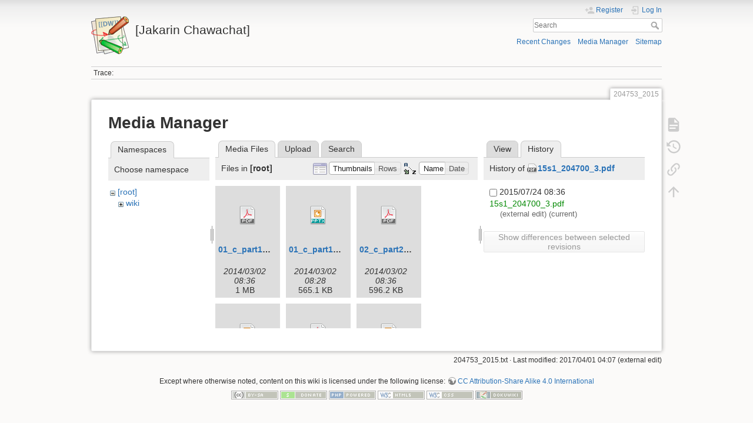

--- FILE ---
content_type: text/html; charset=utf-8
request_url: https://www2.cs.science.cmu.ac.th/staff/jakarin/doku.php?id=204753_2015&tab_details=history&do=media&tab_files=files&image=15s1_204700_3.pdf&ns=
body_size: 9376
content:
<!DOCTYPE html>
<html lang="en" dir="ltr" class="no-js">
<head>
    <meta charset="utf-8" />
    <title>204753_2015 [[Jakarin Chawachat]]</title>
    <script>(function(H){H.className=H.className.replace(/\bno-js\b/,'js')})(document.documentElement)</script>
    <meta name="generator" content="DokuWiki"/>
<meta name="theme-color" content="#008800"/>
<meta name="robots" content="noindex,nofollow"/>
<link rel="search" type="application/opensearchdescription+xml" href="/staff/jakarin/lib/exe/opensearch.php" title="[Jakarin Chawachat]"/>
<link rel="start" href="/staff/jakarin/"/>
<link rel="contents" href="/staff/jakarin/doku.php?id=204753_2015&amp;do=index" title="Sitemap"/>
<link rel="manifest" href="/staff/jakarin/lib/exe/manifest.php"/>
<link rel="alternate" type="application/rss+xml" title="Recent Changes" href="/staff/jakarin/feed.php"/>
<link rel="alternate" type="application/rss+xml" title="Current namespace" href="/staff/jakarin/feed.php?mode=list&amp;ns="/>
<link rel="alternate" type="text/html" title="Plain HTML" href="/staff/jakarin/doku.php?do=export_xhtml&amp;id=204753_2015"/>
<link rel="alternate" type="text/plain" title="Wiki Markup" href="/staff/jakarin/doku.php?do=export_raw&amp;id=204753_2015"/>
<link rel="stylesheet" type="text/css" href="/staff/jakarin/lib/exe/css.php?t=dokuwiki&amp;tseed=dce6540bb4ee5c79e97d792a3c2b35fe"/>
<!--[if gte IE 9]><!-->
<script type="text/javascript">/*<![CDATA[*/var NS='';var JSINFO = {"id":"204753_2015","namespace":"","ACT":"media","useHeadingNavigation":0,"useHeadingContent":0};
/*!]]>*/</script>
<script type="text/javascript" charset="utf-8" src="/staff/jakarin/lib/exe/jquery.php?tseed=23f888679b4f1dc26eef34902aca964f"></script>
<script type="text/javascript" charset="utf-8" src="/staff/jakarin/lib/exe/js.php?t=dokuwiki&amp;tseed=dce6540bb4ee5c79e97d792a3c2b35fe"></script>
<!--<![endif]-->
    <meta name="viewport" content="width=device-width,initial-scale=1" />
    <link rel="shortcut icon" href="/staff/jakarin/lib/tpl/dokuwiki/images/favicon.ico" />
<link rel="apple-touch-icon" href="/staff/jakarin/lib/tpl/dokuwiki/images/apple-touch-icon.png" />
    </head>

<body>
    <div id="dokuwiki__site"><div id="dokuwiki__top" class="site dokuwiki mode_media tpl_dokuwiki     ">

        
<!-- ********** HEADER ********** -->
<div id="dokuwiki__header"><div class="pad group">

    
    <div class="headings group">
        <ul class="a11y skip">
            <li><a href="#dokuwiki__content">skip to content</a></li>
        </ul>

        <h1><a href="/staff/jakarin/doku.php?id=start"  accesskey="h" title="[H]"><img src="/staff/jakarin/lib/tpl/dokuwiki/images/logo.png" width="64" height="64" alt="" /> <span>[Jakarin Chawachat]</span></a></h1>
            </div>

    <div class="tools group">
        <!-- USER TOOLS -->
                    <div id="dokuwiki__usertools">
                <h3 class="a11y">User Tools</h3>
                <ul>
                    <li class="action register"><a href="/staff/jakarin/doku.php?id=204753_2015&amp;do=register" title="Register" rel="nofollow"><span>Register</span><svg xmlns="http://www.w3.org/2000/svg" width="24" height="24" viewBox="0 0 24 24"><path d="M15 14c-2.67 0-8 1.33-8 4v2h16v-2c0-2.67-5.33-4-8-4m-9-4V7H4v3H1v2h3v3h2v-3h3v-2m6 2a4 4 0 0 0 4-4 4 4 0 0 0-4-4 4 4 0 0 0-4 4 4 4 0 0 0 4 4z"/></svg></a></li><li class="action login"><a href="/staff/jakarin/doku.php?id=204753_2015&amp;do=login&amp;sectok=" title="Log In" rel="nofollow"><span>Log In</span><svg xmlns="http://www.w3.org/2000/svg" width="24" height="24" viewBox="0 0 24 24"><path d="M10 17.25V14H3v-4h7V6.75L15.25 12 10 17.25M8 2h9a2 2 0 0 1 2 2v16a2 2 0 0 1-2 2H8a2 2 0 0 1-2-2v-4h2v4h9V4H8v4H6V4a2 2 0 0 1 2-2z"/></svg></a></li>                </ul>
            </div>
        
        <!-- SITE TOOLS -->
        <div id="dokuwiki__sitetools">
            <h3 class="a11y">Site Tools</h3>
            <form action="/staff/jakarin/doku.php?id=start" method="get" role="search" class="search doku_form" id="dw__search" accept-charset="utf-8"><input type="hidden" name="do" value="search" /><input type="hidden" name="id" value="204753_2015" /><div class="no"><input name="q" type="text" class="edit" title="[F]" accesskey="f" placeholder="Search" autocomplete="on" id="qsearch__in" value="" /><button value="1" type="submit" title="Search">Search</button><div id="qsearch__out" class="ajax_qsearch JSpopup"></div></div></form>            <div class="mobileTools">
                <form action="/staff/jakarin/doku.php" method="get" accept-charset="utf-8"><div class="no"><input type="hidden" name="id" value="204753_2015" /><select name="do" class="edit quickselect" title="Tools"><option value="">Tools</option><optgroup label="Page Tools"><option value="">Show page</option><option value="revisions">Old revisions</option><option value="backlink">Backlinks</option></optgroup><optgroup label="Site Tools"><option value="recent">Recent Changes</option><option value="media">Media Manager</option><option value="index">Sitemap</option></optgroup><optgroup label="User Tools"><option value="register">Register</option><option value="login">Log In</option></optgroup></select><button type="submit">&gt;</button></div></form>            </div>
            <ul>
                <li class="action recent"><a href="/staff/jakarin/doku.php?id=204753_2015&amp;do=recent" title="Recent Changes [r]" rel="nofollow" accesskey="r">Recent Changes</a></li><li class="action media"><a href="/staff/jakarin/doku.php?id=204753_2015&amp;do=media&amp;ns=" title="Media Manager" rel="nofollow">Media Manager</a></li><li class="action index"><a href="/staff/jakarin/doku.php?id=204753_2015&amp;do=index" title="Sitemap [x]" rel="nofollow" accesskey="x">Sitemap</a></li>            </ul>
        </div>

    </div>

    <!-- BREADCRUMBS -->
            <div class="breadcrumbs">
                                        <div class="trace"><span class="bchead">Trace:</span></div>
                    </div>
    


    <hr class="a11y" />
</div></div><!-- /header -->

        <div class="wrapper group">

            
            <!-- ********** CONTENT ********** -->
            <div id="dokuwiki__content"><div class="pad group">
                
                <div class="pageId"><span>204753_2015</span></div>

                <div class="page group">
                                                            <!-- wikipage start -->
                    <div id="mediamanager__page">
<h1>Media Manager</h1>
<div class="panel namespaces">
<h2>Namespaces</h2>
<div class="panelHeader">Choose namespace</div>
<div class="panelContent" id="media__tree">

<ul class="idx">
<li class="media level0 open"><img src="/staff/jakarin/lib/images/minus.gif" alt="−" /><div class="li"><a href="/staff/jakarin/doku.php?id=204753_2015&amp;ns=&amp;tab_files=files&amp;do=media&amp;tab_details=history&amp;image=15s1_204700_3.pdf" class="idx_dir">[root]</a></div>
<ul class="idx">
<li class="media level1 closed"><img src="/staff/jakarin/lib/images/plus.gif" alt="+" /><div class="li"><a href="/staff/jakarin/doku.php?id=204753_2015&amp;ns=wiki&amp;tab_files=files&amp;do=media&amp;tab_details=history&amp;image=15s1_204700_3.pdf" class="idx_dir">wiki</a></div></li>
</ul></li>
</ul>
</div>
</div>
<div class="panel filelist">
<h2 class="a11y">Media Files</h2>
<ul class="tabs">
<li><strong>Media Files</strong></li>
<li><a href="/staff/jakarin/doku.php?id=204753_2015&amp;tab_files=upload&amp;do=media&amp;tab_details=history&amp;image=15s1_204700_3.pdf&amp;ns=">Upload</a></li>
<li><a href="/staff/jakarin/doku.php?id=204753_2015&amp;tab_files=search&amp;do=media&amp;tab_details=history&amp;image=15s1_204700_3.pdf&amp;ns=">Search</a></li>
</ul>
<div class="panelHeader">
<h3>Files in <strong>[root]</strong></h3>
<form class="options" method="get" action="/staff/jakarin/doku.php?id=204753_2015" accept-charset="utf-8"><div class="no">
<input type="hidden" name="do" value="media" /><input type="hidden" name="tab_files" value="files" /><input type="hidden" name="tab_details" value="history" /><input type="hidden" name="image" value="15s1_204700_3.pdf" /><input type="hidden" name="ns" value="" /><ul>
<li class="listType"><label class="thumbs" for="listType__thumbs"><input type="radio" id="listType__thumbs" name="list_dwmedia" value="thumbs" checked="checked" /> <span>Thumbnails</span></label>
<label class="rows" for="listType__rows"><input type="radio" id="listType__rows" name="list_dwmedia" value="rows" /> <span>Rows</span></label>
</li>
<li class="sortBy"><label class="name" for="sortBy__name"><input type="radio" id="sortBy__name" name="sort_dwmedia" value="name" checked="checked" /> <span>Name</span></label>
<label class="date" for="sortBy__date"><input type="radio" id="sortBy__date" name="sort_dwmedia" value="date" /> <span>Date</span></label>
</li>
<li><button type="submit">Apply</button>
</li>
</ul>
</div></form>
</div>
<div class="panelContent">
<ul class="thumbs"><li><dl title="01_c_part1.pdf">
<dt><a id="d_:01_c_part1.pdf" class="image" title="01_c_part1.pdf" href="/staff/jakarin/doku.php?id=204753_2015&amp;image=01_c_part1.pdf&amp;ns=&amp;tab_details=view&amp;do=media&amp;tab_files=files"><img src="/staff/jakarin/lib/images/fileicons/32x32/pdf.png" alt="01_c_part1.pdf" class="icon" /></a></dt>
<dd class="name"><a href="/staff/jakarin/doku.php?id=204753_2015&amp;image=01_c_part1.pdf&amp;ns=&amp;tab_details=view&amp;do=media&amp;tab_files=files" id="h_:01_c_part1.pdf">01_c_part1.pdf</a></dd>
<dd class="size">&#160;</dd>
<dd class="date">2014/03/02 08:36</dd>
<dd class="filesize">1 MB</dd>
</dl></li>
<li><dl title="01_c_part1.pptx">
<dt><a id="d_:01_c_part1.pptx" class="image" title="01_c_part1.pptx" href="/staff/jakarin/doku.php?id=204753_2015&amp;image=01_c_part1.pptx&amp;ns=&amp;tab_details=view&amp;do=media&amp;tab_files=files"><img src="/staff/jakarin/lib/images/fileicons/32x32/pptx.png" alt="01_c_part1.pptx" class="icon" /></a></dt>
<dd class="name"><a href="/staff/jakarin/doku.php?id=204753_2015&amp;image=01_c_part1.pptx&amp;ns=&amp;tab_details=view&amp;do=media&amp;tab_files=files" id="h_:01_c_part1.pptx">01_c_part1.pptx</a></dd>
<dd class="size">&#160;</dd>
<dd class="date">2014/03/02 08:28</dd>
<dd class="filesize">565.1 KB</dd>
</dl></li>
<li><dl title="02_c_part2.pdf">
<dt><a id="d_:02_c_part2.pdf" class="image" title="02_c_part2.pdf" href="/staff/jakarin/doku.php?id=204753_2015&amp;image=02_c_part2.pdf&amp;ns=&amp;tab_details=view&amp;do=media&amp;tab_files=files"><img src="/staff/jakarin/lib/images/fileicons/32x32/pdf.png" alt="02_c_part2.pdf" class="icon" /></a></dt>
<dd class="name"><a href="/staff/jakarin/doku.php?id=204753_2015&amp;image=02_c_part2.pdf&amp;ns=&amp;tab_details=view&amp;do=media&amp;tab_files=files" id="h_:02_c_part2.pdf">02_c_part2.pdf</a></dd>
<dd class="size">&#160;</dd>
<dd class="date">2014/03/02 08:36</dd>
<dd class="filesize">596.2 KB</dd>
</dl></li>
<li><dl title="02_c_part2.pptx">
<dt><a id="d_:02_c_part2.pptx" class="image" title="02_c_part2.pptx" href="/staff/jakarin/doku.php?id=204753_2015&amp;image=02_c_part2.pptx&amp;ns=&amp;tab_details=view&amp;do=media&amp;tab_files=files"><img src="/staff/jakarin/lib/images/fileicons/32x32/pptx.png" alt="02_c_part2.pptx" class="icon" /></a></dt>
<dd class="name"><a href="/staff/jakarin/doku.php?id=204753_2015&amp;image=02_c_part2.pptx&amp;ns=&amp;tab_details=view&amp;do=media&amp;tab_files=files" id="h_:02_c_part2.pptx">02_c_part2.pptx</a></dd>
<dd class="size">&#160;</dd>
<dd class="date">2014/03/02 08:28</dd>
<dd class="filesize">554.1 KB</dd>
</dl></li>
<li><dl title="03_c_mysql.pdf">
<dt><a id="d_:03_c_mysql.pdf" class="image" title="03_c_mysql.pdf" href="/staff/jakarin/doku.php?id=204753_2015&amp;image=03_c_mysql.pdf&amp;ns=&amp;tab_details=view&amp;do=media&amp;tab_files=files"><img src="/staff/jakarin/lib/images/fileicons/32x32/pdf.png" alt="03_c_mysql.pdf" class="icon" /></a></dt>
<dd class="name"><a href="/staff/jakarin/doku.php?id=204753_2015&amp;image=03_c_mysql.pdf&amp;ns=&amp;tab_details=view&amp;do=media&amp;tab_files=files" id="h_:03_c_mysql.pdf">03_c_mysql.pdf</a></dd>
<dd class="size">&#160;</dd>
<dd class="date">2014/03/03 17:53</dd>
<dd class="filesize">545.6 KB</dd>
</dl></li>
<li><dl title="03_c_mysql.pptx">
<dt><a id="d_:03_c_mysql.pptx" class="image" title="03_c_mysql.pptx" href="/staff/jakarin/doku.php?id=204753_2015&amp;image=03_c_mysql.pptx&amp;ns=&amp;tab_details=view&amp;do=media&amp;tab_files=files"><img src="/staff/jakarin/lib/images/fileicons/32x32/pptx.png" alt="03_c_mysql.pptx" class="icon" /></a></dt>
<dd class="name"><a href="/staff/jakarin/doku.php?id=204753_2015&amp;image=03_c_mysql.pptx&amp;ns=&amp;tab_details=view&amp;do=media&amp;tab_files=files" id="h_:03_c_mysql.pptx">03_c_mysql.pptx</a></dd>
<dd class="size">&#160;</dd>
<dd class="date">2014/03/03 17:52</dd>
<dd class="filesize">264.6 KB</dd>
</dl></li>
<li><dl title="04_c_excel.pdf">
<dt><a id="d_:04_c_excel.pdf" class="image" title="04_c_excel.pdf" href="/staff/jakarin/doku.php?id=204753_2015&amp;image=04_c_excel.pdf&amp;ns=&amp;tab_details=view&amp;do=media&amp;tab_files=files"><img src="/staff/jakarin/lib/images/fileicons/32x32/pdf.png" alt="04_c_excel.pdf" class="icon" /></a></dt>
<dd class="name"><a href="/staff/jakarin/doku.php?id=204753_2015&amp;image=04_c_excel.pdf&amp;ns=&amp;tab_details=view&amp;do=media&amp;tab_files=files" id="h_:04_c_excel.pdf">04_c_excel.pdf</a></dd>
<dd class="size">&#160;</dd>
<dd class="date">2014/03/02 08:36</dd>
<dd class="filesize">356.3 KB</dd>
</dl></li>
<li><dl title="04_c_excel.pptx">
<dt><a id="d_:04_c_excel.pptx" class="image" title="04_c_excel.pptx" href="/staff/jakarin/doku.php?id=204753_2015&amp;image=04_c_excel.pptx&amp;ns=&amp;tab_details=view&amp;do=media&amp;tab_files=files"><img src="/staff/jakarin/lib/images/fileicons/32x32/pptx.png" alt="04_c_excel.pptx" class="icon" /></a></dt>
<dd class="name"><a href="/staff/jakarin/doku.php?id=204753_2015&amp;image=04_c_excel.pptx&amp;ns=&amp;tab_details=view&amp;do=media&amp;tab_files=files" id="h_:04_c_excel.pptx">04_c_excel.pptx</a></dd>
<dd class="size">&#160;</dd>
<dd class="date">2014/03/02 08:28</dd>
<dd class="filesize">136.8 KB</dd>
</dl></li>
<li><dl title="05_c_word.pdf">
<dt><a id="d_:05_c_word.pdf" class="image" title="05_c_word.pdf" href="/staff/jakarin/doku.php?id=204753_2015&amp;image=05_c_word.pdf&amp;ns=&amp;tab_details=view&amp;do=media&amp;tab_files=files"><img src="/staff/jakarin/lib/images/fileicons/32x32/pdf.png" alt="05_c_word.pdf" class="icon" /></a></dt>
<dd class="name"><a href="/staff/jakarin/doku.php?id=204753_2015&amp;image=05_c_word.pdf&amp;ns=&amp;tab_details=view&amp;do=media&amp;tab_files=files" id="h_:05_c_word.pdf">05_c_word.pdf</a></dd>
<dd class="size">&#160;</dd>
<dd class="date">2014/03/02 08:36</dd>
<dd class="filesize">333.3 KB</dd>
</dl></li>
<li><dl title="05_c_word.pptx">
<dt><a id="d_:05_c_word.pptx" class="image" title="05_c_word.pptx" href="/staff/jakarin/doku.php?id=204753_2015&amp;image=05_c_word.pptx&amp;ns=&amp;tab_details=view&amp;do=media&amp;tab_files=files"><img src="/staff/jakarin/lib/images/fileicons/32x32/pptx.png" alt="05_c_word.pptx" class="icon" /></a></dt>
<dd class="name"><a href="/staff/jakarin/doku.php?id=204753_2015&amp;image=05_c_word.pptx&amp;ns=&amp;tab_details=view&amp;do=media&amp;tab_files=files" id="h_:05_c_word.pptx">05_c_word.pptx</a></dd>
<dd class="size">&#160;</dd>
<dd class="date">2014/03/02 08:28</dd>
<dd class="filesize">127.2 KB</dd>
</dl></li>
<li><dl title="06_c_communication.pdf">
<dt><a id="d_:06_c_communication.pdf" class="image" title="06_c_communication.pdf" href="/staff/jakarin/doku.php?id=204753_2015&amp;image=06_c_communication.pdf&amp;ns=&amp;tab_details=view&amp;do=media&amp;tab_files=files"><img src="/staff/jakarin/lib/images/fileicons/32x32/pdf.png" alt="06_c_communication.pdf" class="icon" /></a></dt>
<dd class="name"><a href="/staff/jakarin/doku.php?id=204753_2015&amp;image=06_c_communication.pdf&amp;ns=&amp;tab_details=view&amp;do=media&amp;tab_files=files" id="h_:06_c_communication.pdf">06_c_communication.pdf</a></dd>
<dd class="size">&#160;</dd>
<dd class="date">2014/03/03 17:53</dd>
<dd class="filesize">406.5 KB</dd>
</dl></li>
<li><dl title="06_c_communication.pptx">
<dt><a id="d_:06_c_communication.pptx" class="image" title="06_c_communication.pptx" href="/staff/jakarin/doku.php?id=204753_2015&amp;image=06_c_communication.pptx&amp;ns=&amp;tab_details=view&amp;do=media&amp;tab_files=files"><img src="/staff/jakarin/lib/images/fileicons/32x32/pptx.png" alt="06_c_communication.pptx" class="icon" /></a></dt>
<dd class="name"><a href="/staff/jakarin/doku.php?id=204753_2015&amp;image=06_c_communication.pptx&amp;ns=&amp;tab_details=view&amp;do=media&amp;tab_files=files" id="h_:06_c_communication.pptx">06_c_communication.pptx</a></dd>
<dd class="size">&#160;</dd>
<dd class="date">2014/03/03 17:54</dd>
<dd class="filesize">108.2 KB</dd>
</dl></li>
<li><dl title="06_c_socket_programming.pptx">
<dt><a id="d_:06_c_socket_programming.pptx" class="image" title="06_c_socket_programming.pptx" href="/staff/jakarin/doku.php?id=204753_2015&amp;image=06_c_socket_programming.pptx&amp;ns=&amp;tab_details=view&amp;do=media&amp;tab_files=files"><img src="/staff/jakarin/lib/images/fileicons/32x32/pptx.png" alt="06_c_socket_programming.pptx" class="icon" /></a></dt>
<dd class="name"><a href="/staff/jakarin/doku.php?id=204753_2015&amp;image=06_c_socket_programming.pptx&amp;ns=&amp;tab_details=view&amp;do=media&amp;tab_files=files" id="h_:06_c_socket_programming.pptx">06_c_socket_programming.pptx</a></dd>
<dd class="size">&#160;</dd>
<dd class="date">2015/05/26 09:51</dd>
<dd class="filesize">159 KB</dd>
</dl></li>
<li><dl title="2finite_automata.pdf">
<dt><a id="d_:2finite_automata.pdf" class="image" title="2finite_automata.pdf" href="/staff/jakarin/doku.php?id=204753_2015&amp;image=2finite_automata.pdf&amp;ns=&amp;tab_details=view&amp;do=media&amp;tab_files=files"><img src="/staff/jakarin/lib/images/fileicons/32x32/pdf.png" alt="2finite_automata.pdf" class="icon" /></a></dt>
<dd class="name"><a href="/staff/jakarin/doku.php?id=204753_2015&amp;image=2finite_automata.pdf&amp;ns=&amp;tab_details=view&amp;do=media&amp;tab_files=files" id="h_:2finite_automata.pdf">2finite_automata.pdf</a></dd>
<dd class="size">&#160;</dd>
<dd class="date">2017/04/01 04:04</dd>
<dd class="filesize">753.8 KB</dd>
</dl></li>
<li><dl title="3nondeterminism.pdf">
<dt><a id="d_:3nondeterminism.pdf" class="image" title="3nondeterminism.pdf" href="/staff/jakarin/doku.php?id=204753_2015&amp;image=3nondeterminism.pdf&amp;ns=&amp;tab_details=view&amp;do=media&amp;tab_files=files"><img src="/staff/jakarin/lib/images/fileicons/32x32/pdf.png" alt="3nondeterminism.pdf" class="icon" /></a></dt>
<dd class="name"><a href="/staff/jakarin/doku.php?id=204753_2015&amp;image=3nondeterminism.pdf&amp;ns=&amp;tab_details=view&amp;do=media&amp;tab_files=files" id="h_:3nondeterminism.pdf">3nondeterminism.pdf</a></dd>
<dd class="size">&#160;</dd>
<dd class="date">2017/04/01 04:05</dd>
<dd class="filesize">900.8 KB</dd>
</dl></li>
<li><dl title="4regular_expressions.pdf">
<dt><a id="d_:4regular_expressions.pdf" class="image" title="4regular_expressions.pdf" href="/staff/jakarin/doku.php?id=204753_2015&amp;image=4regular_expressions.pdf&amp;ns=&amp;tab_details=view&amp;do=media&amp;tab_files=files"><img src="/staff/jakarin/lib/images/fileicons/32x32/pdf.png" alt="4regular_expressions.pdf" class="icon" /></a></dt>
<dd class="name"><a href="/staff/jakarin/doku.php?id=204753_2015&amp;image=4regular_expressions.pdf&amp;ns=&amp;tab_details=view&amp;do=media&amp;tab_files=files" id="h_:4regular_expressions.pdf">4regular_expressions.pdf</a></dd>
<dd class="size">&#160;</dd>
<dd class="date">2017/04/01 04:05</dd>
<dd class="filesize">784.7 KB</dd>
</dl></li>
<li><dl title="5pumpinglemma.pdf">
<dt><a id="d_:5pumpinglemma.pdf" class="image" title="5pumpinglemma.pdf" href="/staff/jakarin/doku.php?id=204753_2015&amp;image=5pumpinglemma.pdf&amp;ns=&amp;tab_details=view&amp;do=media&amp;tab_files=files"><img src="/staff/jakarin/lib/images/fileicons/32x32/pdf.png" alt="5pumpinglemma.pdf" class="icon" /></a></dt>
<dd class="name"><a href="/staff/jakarin/doku.php?id=204753_2015&amp;image=5pumpinglemma.pdf&amp;ns=&amp;tab_details=view&amp;do=media&amp;tab_files=files" id="h_:5pumpinglemma.pdf">5pumpinglemma.pdf</a></dd>
<dd class="size">&#160;</dd>
<dd class="date">2017/04/01 04:06</dd>
<dd class="filesize">552 KB</dd>
</dl></li>
<li><dl title="14s1_204700_1.pdf">
<dt><a id="d_:14s1_204700_1.pdf" class="image" title="14s1_204700_1.pdf" href="/staff/jakarin/doku.php?id=204753_2015&amp;image=14s1_204700_1.pdf&amp;ns=&amp;tab_details=view&amp;do=media&amp;tab_files=files"><img src="/staff/jakarin/lib/images/fileicons/32x32/pdf.png" alt="14s1_204700_1.pdf" class="icon" /></a></dt>
<dd class="name"><a href="/staff/jakarin/doku.php?id=204753_2015&amp;image=14s1_204700_1.pdf&amp;ns=&amp;tab_details=view&amp;do=media&amp;tab_files=files" id="h_:14s1_204700_1.pdf">14s1_204700_1.pdf</a></dd>
<dd class="size">&#160;</dd>
<dd class="date">2014/08/01 12:10</dd>
<dd class="filesize">191.4 KB</dd>
</dl></li>
<li><dl title="14s1_204700_2.pdf">
<dt><a id="d_:14s1_204700_2.pdf" class="image" title="14s1_204700_2.pdf" href="/staff/jakarin/doku.php?id=204753_2015&amp;image=14s1_204700_2.pdf&amp;ns=&amp;tab_details=view&amp;do=media&amp;tab_files=files"><img src="/staff/jakarin/lib/images/fileicons/32x32/pdf.png" alt="14s1_204700_2.pdf" class="icon" /></a></dt>
<dd class="name"><a href="/staff/jakarin/doku.php?id=204753_2015&amp;image=14s1_204700_2.pdf&amp;ns=&amp;tab_details=view&amp;do=media&amp;tab_files=files" id="h_:14s1_204700_2.pdf">14s1_204700_2.pdf</a></dd>
<dd class="size">&#160;</dd>
<dd class="date">2014/08/01 12:10</dd>
<dd class="filesize">230.6 KB</dd>
</dl></li>
<li><dl title="14s1_204700_3.pdf">
<dt><a id="d_:14s1_204700_3.pdf" class="image" title="14s1_204700_3.pdf" href="/staff/jakarin/doku.php?id=204753_2015&amp;image=14s1_204700_3.pdf&amp;ns=&amp;tab_details=view&amp;do=media&amp;tab_files=files"><img src="/staff/jakarin/lib/images/fileicons/32x32/pdf.png" alt="14s1_204700_3.pdf" class="icon" /></a></dt>
<dd class="name"><a href="/staff/jakarin/doku.php?id=204753_2015&amp;image=14s1_204700_3.pdf&amp;ns=&amp;tab_details=view&amp;do=media&amp;tab_files=files" id="h_:14s1_204700_3.pdf">14s1_204700_3.pdf</a></dd>
<dd class="size">&#160;</dd>
<dd class="date">2014/08/09 10:51</dd>
<dd class="filesize">362.3 KB</dd>
</dl></li>
<li><dl title="14s1_204700_4.pdf">
<dt><a id="d_:14s1_204700_4.pdf" class="image" title="14s1_204700_4.pdf" href="/staff/jakarin/doku.php?id=204753_2015&amp;image=14s1_204700_4.pdf&amp;ns=&amp;tab_details=view&amp;do=media&amp;tab_files=files"><img src="/staff/jakarin/lib/images/fileicons/32x32/pdf.png" alt="14s1_204700_4.pdf" class="icon" /></a></dt>
<dd class="name"><a href="/staff/jakarin/doku.php?id=204753_2015&amp;image=14s1_204700_4.pdf&amp;ns=&amp;tab_details=view&amp;do=media&amp;tab_files=files" id="h_:14s1_204700_4.pdf">14s1_204700_4.pdf</a></dd>
<dd class="size">&#160;</dd>
<dd class="date">2014/08/09 12:07</dd>
<dd class="filesize">382.5 KB</dd>
</dl></li>
<li><dl title="14s1_204700_5.pdf">
<dt><a id="d_:14s1_204700_5.pdf" class="image" title="14s1_204700_5.pdf" href="/staff/jakarin/doku.php?id=204753_2015&amp;image=14s1_204700_5.pdf&amp;ns=&amp;tab_details=view&amp;do=media&amp;tab_files=files"><img src="/staff/jakarin/lib/images/fileicons/32x32/pdf.png" alt="14s1_204700_5.pdf" class="icon" /></a></dt>
<dd class="name"><a href="/staff/jakarin/doku.php?id=204753_2015&amp;image=14s1_204700_5.pdf&amp;ns=&amp;tab_details=view&amp;do=media&amp;tab_files=files" id="h_:14s1_204700_5.pdf">14s1_204700_5.pdf</a></dd>
<dd class="size">&#160;</dd>
<dd class="date">2014/08/09 13:06</dd>
<dd class="filesize">463.9 KB</dd>
</dl></li>
<li><dl title="14s1_204700_6.pdf">
<dt><a id="d_:14s1_204700_6.pdf" class="image" title="14s1_204700_6.pdf" href="/staff/jakarin/doku.php?id=204753_2015&amp;image=14s1_204700_6.pdf&amp;ns=&amp;tab_details=view&amp;do=media&amp;tab_files=files"><img src="/staff/jakarin/lib/images/fileicons/32x32/pdf.png" alt="14s1_204700_6.pdf" class="icon" /></a></dt>
<dd class="name"><a href="/staff/jakarin/doku.php?id=204753_2015&amp;image=14s1_204700_6.pdf&amp;ns=&amp;tab_details=view&amp;do=media&amp;tab_files=files" id="h_:14s1_204700_6.pdf">14s1_204700_6.pdf</a></dd>
<dd class="size">&#160;</dd>
<dd class="date">2014/08/23 11:44</dd>
<dd class="filesize">157.1 KB</dd>
</dl></li>
<li><dl title="14s1_204700_7.pdf">
<dt><a id="d_:14s1_204700_7.pdf" class="image" title="14s1_204700_7.pdf" href="/staff/jakarin/doku.php?id=204753_2015&amp;image=14s1_204700_7.pdf&amp;ns=&amp;tab_details=view&amp;do=media&amp;tab_files=files"><img src="/staff/jakarin/lib/images/fileicons/32x32/pdf.png" alt="14s1_204700_7.pdf" class="icon" /></a></dt>
<dd class="name"><a href="/staff/jakarin/doku.php?id=204753_2015&amp;image=14s1_204700_7.pdf&amp;ns=&amp;tab_details=view&amp;do=media&amp;tab_files=files" id="h_:14s1_204700_7.pdf">14s1_204700_7.pdf</a></dd>
<dd class="size">&#160;</dd>
<dd class="date">2014/08/23 11:45</dd>
<dd class="filesize">138.2 KB</dd>
</dl></li>
<li><dl title="14s1_204700_8.pdf">
<dt><a id="d_:14s1_204700_8.pdf" class="image" title="14s1_204700_8.pdf" href="/staff/jakarin/doku.php?id=204753_2015&amp;image=14s1_204700_8.pdf&amp;ns=&amp;tab_details=view&amp;do=media&amp;tab_files=files"><img src="/staff/jakarin/lib/images/fileicons/32x32/pdf.png" alt="14s1_204700_8.pdf" class="icon" /></a></dt>
<dd class="name"><a href="/staff/jakarin/doku.php?id=204753_2015&amp;image=14s1_204700_8.pdf&amp;ns=&amp;tab_details=view&amp;do=media&amp;tab_files=files" id="h_:14s1_204700_8.pdf">14s1_204700_8.pdf</a></dd>
<dd class="size">&#160;</dd>
<dd class="date">2014/08/23 11:45</dd>
<dd class="filesize">109.6 KB</dd>
</dl></li>
<li><dl title="15s1_204700_1.pdf">
<dt><a id="d_:15s1_204700_1.pdf" class="image" title="15s1_204700_1.pdf" href="/staff/jakarin/doku.php?id=204753_2015&amp;image=15s1_204700_1.pdf&amp;ns=&amp;tab_details=view&amp;do=media&amp;tab_files=files"><img src="/staff/jakarin/lib/images/fileicons/32x32/pdf.png" alt="15s1_204700_1.pdf" class="icon" /></a></dt>
<dd class="name"><a href="/staff/jakarin/doku.php?id=204753_2015&amp;image=15s1_204700_1.pdf&amp;ns=&amp;tab_details=view&amp;do=media&amp;tab_files=files" id="h_:15s1_204700_1.pdf">15s1_204700_1.pdf</a></dd>
<dd class="size">&#160;</dd>
<dd class="date">2015/07/24 08:34</dd>
<dd class="filesize">189.4 KB</dd>
</dl></li>
<li><dl title="15s1_204700_2.pdf">
<dt><a id="d_:15s1_204700_2.pdf" class="image" title="15s1_204700_2.pdf" href="/staff/jakarin/doku.php?id=204753_2015&amp;image=15s1_204700_2.pdf&amp;ns=&amp;tab_details=view&amp;do=media&amp;tab_files=files"><img src="/staff/jakarin/lib/images/fileicons/32x32/pdf.png" alt="15s1_204700_2.pdf" class="icon" /></a></dt>
<dd class="name"><a href="/staff/jakarin/doku.php?id=204753_2015&amp;image=15s1_204700_2.pdf&amp;ns=&amp;tab_details=view&amp;do=media&amp;tab_files=files" id="h_:15s1_204700_2.pdf">15s1_204700_2.pdf</a></dd>
<dd class="size">&#160;</dd>
<dd class="date">2015/07/24 08:36</dd>
<dd class="filesize">214.7 KB</dd>
</dl></li>
<li><dl title="15s1_204700_3.pdf">
<dt><a id="d_:15s1_204700_3.pdf" class="image" title="15s1_204700_3.pdf" href="/staff/jakarin/doku.php?id=204753_2015&amp;image=15s1_204700_3.pdf&amp;ns=&amp;tab_details=view&amp;do=media&amp;tab_files=files"><img src="/staff/jakarin/lib/images/fileicons/32x32/pdf.png" alt="15s1_204700_3.pdf" class="icon" /></a></dt>
<dd class="name"><a href="/staff/jakarin/doku.php?id=204753_2015&amp;image=15s1_204700_3.pdf&amp;ns=&amp;tab_details=view&amp;do=media&amp;tab_files=files" id="h_:15s1_204700_3.pdf">15s1_204700_3.pdf</a></dd>
<dd class="size">&#160;</dd>
<dd class="date">2015/07/24 08:36</dd>
<dd class="filesize">147.5 KB</dd>
</dl></li>
<li><dl title="15s1_204700_4.pdf">
<dt><a id="d_:15s1_204700_4.pdf" class="image" title="15s1_204700_4.pdf" href="/staff/jakarin/doku.php?id=204753_2015&amp;image=15s1_204700_4.pdf&amp;ns=&amp;tab_details=view&amp;do=media&amp;tab_files=files"><img src="/staff/jakarin/lib/images/fileicons/32x32/pdf.png" alt="15s1_204700_4.pdf" class="icon" /></a></dt>
<dd class="name"><a href="/staff/jakarin/doku.php?id=204753_2015&amp;image=15s1_204700_4.pdf&amp;ns=&amp;tab_details=view&amp;do=media&amp;tab_files=files" id="h_:15s1_204700_4.pdf">15s1_204700_4.pdf</a></dd>
<dd class="size">&#160;</dd>
<dd class="date">2015/07/28 12:10</dd>
<dd class="filesize">184.6 KB</dd>
</dl></li>
<li><dl title="15s1_204700_5.pdf">
<dt><a id="d_:15s1_204700_5.pdf" class="image" title="15s1_204700_5.pdf" href="/staff/jakarin/doku.php?id=204753_2015&amp;image=15s1_204700_5.pdf&amp;ns=&amp;tab_details=view&amp;do=media&amp;tab_files=files"><img src="/staff/jakarin/lib/images/fileicons/32x32/pdf.png" alt="15s1_204700_5.pdf" class="icon" /></a></dt>
<dd class="name"><a href="/staff/jakarin/doku.php?id=204753_2015&amp;image=15s1_204700_5.pdf&amp;ns=&amp;tab_details=view&amp;do=media&amp;tab_files=files" id="h_:15s1_204700_5.pdf">15s1_204700_5.pdf</a></dd>
<dd class="size">&#160;</dd>
<dd class="date">2015/07/28 12:10</dd>
<dd class="filesize">132.5 KB</dd>
</dl></li>
<li><dl title="15s1_204700_6.pdf">
<dt><a id="d_:15s1_204700_6.pdf" class="image" title="15s1_204700_6.pdf" href="/staff/jakarin/doku.php?id=204753_2015&amp;image=15s1_204700_6.pdf&amp;ns=&amp;tab_details=view&amp;do=media&amp;tab_files=files"><img src="/staff/jakarin/lib/images/fileicons/32x32/pdf.png" alt="15s1_204700_6.pdf" class="icon" /></a></dt>
<dd class="name"><a href="/staff/jakarin/doku.php?id=204753_2015&amp;image=15s1_204700_6.pdf&amp;ns=&amp;tab_details=view&amp;do=media&amp;tab_files=files" id="h_:15s1_204700_6.pdf">15s1_204700_6.pdf</a></dd>
<dd class="size">&#160;</dd>
<dd class="date">2015/07/28 12:10</dd>
<dd class="filesize">158.6 KB</dd>
</dl></li>
<li><dl title="15s1_204700_7.pdf">
<dt><a id="d_:15s1_204700_7.pdf" class="image" title="15s1_204700_7.pdf" href="/staff/jakarin/doku.php?id=204753_2015&amp;image=15s1_204700_7.pdf&amp;ns=&amp;tab_details=view&amp;do=media&amp;tab_files=files"><img src="/staff/jakarin/lib/images/fileicons/32x32/pdf.png" alt="15s1_204700_7.pdf" class="icon" /></a></dt>
<dd class="name"><a href="/staff/jakarin/doku.php?id=204753_2015&amp;image=15s1_204700_7.pdf&amp;ns=&amp;tab_details=view&amp;do=media&amp;tab_files=files" id="h_:15s1_204700_7.pdf">15s1_204700_7.pdf</a></dd>
<dd class="size">&#160;</dd>
<dd class="date">2015/08/04 09:59</dd>
<dd class="filesize">120 KB</dd>
</dl></li>
<li><dl title="15s1_204700_8.pdf">
<dt><a id="d_:15s1_204700_8.pdf" class="image" title="15s1_204700_8.pdf" href="/staff/jakarin/doku.php?id=204753_2015&amp;image=15s1_204700_8.pdf&amp;ns=&amp;tab_details=view&amp;do=media&amp;tab_files=files"><img src="/staff/jakarin/lib/images/fileicons/32x32/pdf.png" alt="15s1_204700_8.pdf" class="icon" /></a></dt>
<dd class="name"><a href="/staff/jakarin/doku.php?id=204753_2015&amp;image=15s1_204700_8.pdf&amp;ns=&amp;tab_details=view&amp;do=media&amp;tab_files=files" id="h_:15s1_204700_8.pdf">15s1_204700_8.pdf</a></dd>
<dd class="size">&#160;</dd>
<dd class="date">2015/08/04 09:59</dd>
<dd class="filesize">118.8 KB</dd>
</dl></li>
<li><dl title="15s1_204700_9.pdf">
<dt><a id="d_:15s1_204700_9.pdf" class="image" title="15s1_204700_9.pdf" href="/staff/jakarin/doku.php?id=204753_2015&amp;image=15s1_204700_9.pdf&amp;ns=&amp;tab_details=view&amp;do=media&amp;tab_files=files"><img src="/staff/jakarin/lib/images/fileicons/32x32/pdf.png" alt="15s1_204700_9.pdf" class="icon" /></a></dt>
<dd class="name"><a href="/staff/jakarin/doku.php?id=204753_2015&amp;image=15s1_204700_9.pdf&amp;ns=&amp;tab_details=view&amp;do=media&amp;tab_files=files" id="h_:15s1_204700_9.pdf">15s1_204700_9.pdf</a></dd>
<dd class="size">&#160;</dd>
<dd class="date">2015/08/04 09:59</dd>
<dd class="filesize">392.8 KB</dd>
</dl></li>
<li><dl title="15s1_204700assignment_1-2.docx">
<dt><a id="d_:15s1_204700assignment_1-2.docx" class="image" title="15s1_204700assignment_1-2.docx" href="/staff/jakarin/doku.php?id=204753_2015&amp;image=15s1_204700assignment_1-2.docx&amp;ns=&amp;tab_details=view&amp;do=media&amp;tab_files=files"><img src="/staff/jakarin/lib/images/fileicons/32x32/docx.png" alt="15s1_204700assignment_1-2.docx" class="icon" /></a></dt>
<dd class="name"><a href="/staff/jakarin/doku.php?id=204753_2015&amp;image=15s1_204700assignment_1-2.docx&amp;ns=&amp;tab_details=view&amp;do=media&amp;tab_files=files" id="h_:15s1_204700assignment_1-2.docx">15s1_204700assignment_1-2.docx</a></dd>
<dd class="size">&#160;</dd>
<dd class="date">2015/07/24 08:39</dd>
<dd class="filesize">22.7 KB</dd>
</dl></li>
<li><dl title="15s1_204700assignment_3.docx">
<dt><a id="d_:15s1_204700assignment_3.docx" class="image" title="15s1_204700assignment_3.docx" href="/staff/jakarin/doku.php?id=204753_2015&amp;image=15s1_204700assignment_3.docx&amp;ns=&amp;tab_details=view&amp;do=media&amp;tab_files=files"><img src="/staff/jakarin/lib/images/fileicons/32x32/docx.png" alt="15s1_204700assignment_3.docx" class="icon" /></a></dt>
<dd class="name"><a href="/staff/jakarin/doku.php?id=204753_2015&amp;image=15s1_204700assignment_3.docx&amp;ns=&amp;tab_details=view&amp;do=media&amp;tab_files=files" id="h_:15s1_204700assignment_3.docx">15s1_204700assignment_3.docx</a></dd>
<dd class="size">&#160;</dd>
<dd class="date">2015/07/24 08:39</dd>
<dd class="filesize">22.3 KB</dd>
</dl></li>
<li><dl title="15s1_204700assignment_3_1.docx">
<dt><a id="d_:15s1_204700assignment_3_1.docx" class="image" title="15s1_204700assignment_3_1.docx" href="/staff/jakarin/doku.php?id=204753_2015&amp;image=15s1_204700assignment_3_1.docx&amp;ns=&amp;tab_details=view&amp;do=media&amp;tab_files=files"><img src="/staff/jakarin/lib/images/fileicons/32x32/docx.png" alt="15s1_204700assignment_3_1.docx" class="icon" /></a></dt>
<dd class="name"><a href="/staff/jakarin/doku.php?id=204753_2015&amp;image=15s1_204700assignment_3_1.docx&amp;ns=&amp;tab_details=view&amp;do=media&amp;tab_files=files" id="h_:15s1_204700assignment_3_1.docx">15s1_204700assignment_3_1.docx</a></dd>
<dd class="size">&#160;</dd>
<dd class="date">2015/07/24 08:39</dd>
<dd class="filesize">21.9 KB</dd>
</dl></li>
<li><dl title="15s1_204700assignment_4.docx">
<dt><a id="d_:15s1_204700assignment_4.docx" class="image" title="15s1_204700assignment_4.docx" href="/staff/jakarin/doku.php?id=204753_2015&amp;image=15s1_204700assignment_4.docx&amp;ns=&amp;tab_details=view&amp;do=media&amp;tab_files=files"><img src="/staff/jakarin/lib/images/fileicons/32x32/docx.png" alt="15s1_204700assignment_4.docx" class="icon" /></a></dt>
<dd class="name"><a href="/staff/jakarin/doku.php?id=204753_2015&amp;image=15s1_204700assignment_4.docx&amp;ns=&amp;tab_details=view&amp;do=media&amp;tab_files=files" id="h_:15s1_204700assignment_4.docx">15s1_204700assignment_4.docx</a></dd>
<dd class="size">&#160;</dd>
<dd class="date">2015/07/26 08:21</dd>
<dd class="filesize">22.3 KB</dd>
</dl></li>
<li><dl title="15s1_204700assignment_4_1.docx">
<dt><a id="d_:15s1_204700assignment_4_1.docx" class="image" title="15s1_204700assignment_4_1.docx" href="/staff/jakarin/doku.php?id=204753_2015&amp;image=15s1_204700assignment_4_1.docx&amp;ns=&amp;tab_details=view&amp;do=media&amp;tab_files=files"><img src="/staff/jakarin/lib/images/fileicons/32x32/docx.png" alt="15s1_204700assignment_4_1.docx" class="icon" /></a></dt>
<dd class="name"><a href="/staff/jakarin/doku.php?id=204753_2015&amp;image=15s1_204700assignment_4_1.docx&amp;ns=&amp;tab_details=view&amp;do=media&amp;tab_files=files" id="h_:15s1_204700assignment_4_1.docx">15s1_204700assignment_4_1.docx</a></dd>
<dd class="size">&#160;</dd>
<dd class="date">2015/07/26 08:21</dd>
<dd class="filesize">19.5 KB</dd>
</dl></li>
<li><dl title="15s1_204700assignment_5.docx">
<dt><a id="d_:15s1_204700assignment_5.docx" class="image" title="15s1_204700assignment_5.docx" href="/staff/jakarin/doku.php?id=204753_2015&amp;image=15s1_204700assignment_5.docx&amp;ns=&amp;tab_details=view&amp;do=media&amp;tab_files=files"><img src="/staff/jakarin/lib/images/fileicons/32x32/docx.png" alt="15s1_204700assignment_5.docx" class="icon" /></a></dt>
<dd class="name"><a href="/staff/jakarin/doku.php?id=204753_2015&amp;image=15s1_204700assignment_5.docx&amp;ns=&amp;tab_details=view&amp;do=media&amp;tab_files=files" id="h_:15s1_204700assignment_5.docx">15s1_204700assignment_5.docx</a></dd>
<dd class="size">&#160;</dd>
<dd class="date">2015/07/28 12:13</dd>
<dd class="filesize">24.1 KB</dd>
</dl></li>
<li><dl title="15s1_204700assignment_6.docx">
<dt><a id="d_:15s1_204700assignment_6.docx" class="image" title="15s1_204700assignment_6.docx" href="/staff/jakarin/doku.php?id=204753_2015&amp;image=15s1_204700assignment_6.docx&amp;ns=&amp;tab_details=view&amp;do=media&amp;tab_files=files"><img src="/staff/jakarin/lib/images/fileicons/32x32/docx.png" alt="15s1_204700assignment_6.docx" class="icon" /></a></dt>
<dd class="name"><a href="/staff/jakarin/doku.php?id=204753_2015&amp;image=15s1_204700assignment_6.docx&amp;ns=&amp;tab_details=view&amp;do=media&amp;tab_files=files" id="h_:15s1_204700assignment_6.docx">15s1_204700assignment_6.docx</a></dd>
<dd class="size">&#160;</dd>
<dd class="date">2015/07/28 12:13</dd>
<dd class="filesize">22.7 KB</dd>
</dl></li>
<li><dl title="15s1_204700assignment_7.docx">
<dt><a id="d_:15s1_204700assignment_7.docx" class="image" title="15s1_204700assignment_7.docx" href="/staff/jakarin/doku.php?id=204753_2015&amp;image=15s1_204700assignment_7.docx&amp;ns=&amp;tab_details=view&amp;do=media&amp;tab_files=files"><img src="/staff/jakarin/lib/images/fileicons/32x32/docx.png" alt="15s1_204700assignment_7.docx" class="icon" /></a></dt>
<dd class="name"><a href="/staff/jakarin/doku.php?id=204753_2015&amp;image=15s1_204700assignment_7.docx&amp;ns=&amp;tab_details=view&amp;do=media&amp;tab_files=files" id="h_:15s1_204700assignment_7.docx">15s1_204700assignment_7.docx</a></dd>
<dd class="size">&#160;</dd>
<dd class="date">2015/07/28 12:13</dd>
<dd class="filesize">22.5 KB</dd>
</dl></li>
<li><dl title="58_csharp_part0_rivision_control_svn.pptx">
<dt><a id="d_:58_csharp_part0_rivision_control_svn.pptx" class="image" title="58_csharp_part0_rivision_control_svn.pptx" href="/staff/jakarin/doku.php?id=204753_2015&amp;image=58_csharp_part0_rivision_control_svn.pptx&amp;ns=&amp;tab_details=view&amp;do=media&amp;tab_files=files"><img src="/staff/jakarin/lib/images/fileicons/32x32/pptx.png" alt="58_csharp_part0_rivision_control_svn.pptx" class="icon" /></a></dt>
<dd class="name"><a href="/staff/jakarin/doku.php?id=204753_2015&amp;image=58_csharp_part0_rivision_control_svn.pptx&amp;ns=&amp;tab_details=view&amp;do=media&amp;tab_files=files" id="h_:58_csharp_part0_rivision_control_svn.pptx">58_csharp_part0_rivision_control_svn.pptx</a></dd>
<dd class="size">&#160;</dd>
<dd class="date">2015/05/25 06:24</dd>
<dd class="filesize">1.4 MB</dd>
</dl></li>
<li><dl title="58_csharp_part1.pptx">
<dt><a id="d_:58_csharp_part1.pptx" class="image" title="58_csharp_part1.pptx" href="/staff/jakarin/doku.php?id=204753_2015&amp;image=58_csharp_part1.pptx&amp;ns=&amp;tab_details=view&amp;do=media&amp;tab_files=files"><img src="/staff/jakarin/lib/images/fileicons/32x32/pptx.png" alt="58_csharp_part1.pptx" class="icon" /></a></dt>
<dd class="name"><a href="/staff/jakarin/doku.php?id=204753_2015&amp;image=58_csharp_part1.pptx&amp;ns=&amp;tab_details=view&amp;do=media&amp;tab_files=files" id="h_:58_csharp_part1.pptx">58_csharp_part1.pptx</a></dd>
<dd class="size">&#160;</dd>
<dd class="date">2015/05/23 13:59</dd>
<dd class="filesize">658.2 KB</dd>
</dl></li>
<li><dl title="58_csharp_part2.pptx">
<dt><a id="d_:58_csharp_part2.pptx" class="image" title="58_csharp_part2.pptx" href="/staff/jakarin/doku.php?id=204753_2015&amp;image=58_csharp_part2.pptx&amp;ns=&amp;tab_details=view&amp;do=media&amp;tab_files=files"><img src="/staff/jakarin/lib/images/fileicons/32x32/pptx.png" alt="58_csharp_part2.pptx" class="icon" /></a></dt>
<dd class="name"><a href="/staff/jakarin/doku.php?id=204753_2015&amp;image=58_csharp_part2.pptx&amp;ns=&amp;tab_details=view&amp;do=media&amp;tab_files=files" id="h_:58_csharp_part2.pptx">58_csharp_part2.pptx</a></dd>
<dd class="size">&#160;</dd>
<dd class="date">2015/05/23 13:59</dd>
<dd class="filesize">511.7 KB</dd>
</dl></li>
<li><dl title="58_picture_viewer.pptx">
<dt><a id="d_:58_picture_viewer.pptx" class="image" title="58_picture_viewer.pptx" href="/staff/jakarin/doku.php?id=204753_2015&amp;image=58_picture_viewer.pptx&amp;ns=&amp;tab_details=view&amp;do=media&amp;tab_files=files"><img src="/staff/jakarin/lib/images/fileicons/32x32/pptx.png" alt="58_picture_viewer.pptx" class="icon" /></a></dt>
<dd class="name"><a href="/staff/jakarin/doku.php?id=204753_2015&amp;image=58_picture_viewer.pptx&amp;ns=&amp;tab_details=view&amp;do=media&amp;tab_files=files" id="h_:58_picture_viewer.pptx">58_picture_viewer.pptx</a></dd>
<dd class="size">&#160;</dd>
<dd class="date">2015/05/23 14:00</dd>
<dd class="filesize">259.9 KB</dd>
</dl></li>
<li><dl title="58_timed_math_quiz.pptx">
<dt><a id="d_:58_timed_math_quiz.pptx" class="image" title="58_timed_math_quiz.pptx" href="/staff/jakarin/doku.php?id=204753_2015&amp;image=58_timed_math_quiz.pptx&amp;ns=&amp;tab_details=view&amp;do=media&amp;tab_files=files"><img src="/staff/jakarin/lib/images/fileicons/32x32/pptx.png" alt="58_timed_math_quiz.pptx" class="icon" /></a></dt>
<dd class="name"><a href="/staff/jakarin/doku.php?id=204753_2015&amp;image=58_timed_math_quiz.pptx&amp;ns=&amp;tab_details=view&amp;do=media&amp;tab_files=files" id="h_:58_timed_math_quiz.pptx">58_timed_math_quiz.pptx</a></dd>
<dd class="size">&#160;</dd>
<dd class="date">2015/05/23 14:01</dd>
<dd class="filesize">135.2 KB</dd>
</dl></li>
<li><dl title="753-1-intro.pdf">
<dt><a id="d_:753-1-intro.pdf" class="image" title="753-1-intro.pdf" href="/staff/jakarin/doku.php?id=204753_2015&amp;image=753-1-intro.pdf&amp;ns=&amp;tab_details=view&amp;do=media&amp;tab_files=files"><img src="/staff/jakarin/lib/images/fileicons/32x32/pdf.png" alt="753-1-intro.pdf" class="icon" /></a></dt>
<dd class="name"><a href="/staff/jakarin/doku.php?id=204753_2015&amp;image=753-1-intro.pdf&amp;ns=&amp;tab_details=view&amp;do=media&amp;tab_files=files" id="h_:753-1-intro.pdf">753-1-intro.pdf</a></dd>
<dd class="size">&#160;</dd>
<dd class="date">2017/03/15 19:30</dd>
<dd class="filesize">1.1 MB</dd>
</dl></li>
<li><dl title="204700_1.pdf">
<dt><a id="d_:204700_1.pdf" class="image" title="204700_1.pdf" href="/staff/jakarin/doku.php?id=204753_2015&amp;image=204700_1.pdf&amp;ns=&amp;tab_details=view&amp;do=media&amp;tab_files=files"><img src="/staff/jakarin/lib/images/fileicons/32x32/pdf.png" alt="204700_1.pdf" class="icon" /></a></dt>
<dd class="name"><a href="/staff/jakarin/doku.php?id=204753_2015&amp;image=204700_1.pdf&amp;ns=&amp;tab_details=view&amp;do=media&amp;tab_files=files" id="h_:204700_1.pdf">204700_1.pdf</a></dd>
<dd class="size">&#160;</dd>
<dd class="date">2013/08/24 14:16</dd>
<dd class="filesize">524.3 KB</dd>
</dl></li>
<li><dl title="204700_2.pdf">
<dt><a id="d_:204700_2.pdf" class="image" title="204700_2.pdf" href="/staff/jakarin/doku.php?id=204753_2015&amp;image=204700_2.pdf&amp;ns=&amp;tab_details=view&amp;do=media&amp;tab_files=files"><img src="/staff/jakarin/lib/images/fileicons/32x32/pdf.png" alt="204700_2.pdf" class="icon" /></a></dt>
<dd class="name"><a href="/staff/jakarin/doku.php?id=204753_2015&amp;image=204700_2.pdf&amp;ns=&amp;tab_details=view&amp;do=media&amp;tab_files=files" id="h_:204700_2.pdf">204700_2.pdf</a></dd>
<dd class="size">&#160;</dd>
<dd class="date">2013/08/24 17:59</dd>
<dd class="filesize">829.6 KB</dd>
</dl></li>
<li><dl title="204700_3.pdf">
<dt><a id="d_:204700_3.pdf" class="image" title="204700_3.pdf" href="/staff/jakarin/doku.php?id=204753_2015&amp;image=204700_3.pdf&amp;ns=&amp;tab_details=view&amp;do=media&amp;tab_files=files"><img src="/staff/jakarin/lib/images/fileicons/32x32/pdf.png" alt="204700_3.pdf" class="icon" /></a></dt>
<dd class="name"><a href="/staff/jakarin/doku.php?id=204753_2015&amp;image=204700_3.pdf&amp;ns=&amp;tab_details=view&amp;do=media&amp;tab_files=files" id="h_:204700_3.pdf">204700_3.pdf</a></dd>
<dd class="size">&#160;</dd>
<dd class="date">2013/08/24 18:11</dd>
<dd class="filesize">423.5 KB</dd>
</dl></li>
<li><dl title="204700_4.pdf">
<dt><a id="d_:204700_4.pdf" class="image" title="204700_4.pdf" href="/staff/jakarin/doku.php?id=204753_2015&amp;image=204700_4.pdf&amp;ns=&amp;tab_details=view&amp;do=media&amp;tab_files=files"><img src="/staff/jakarin/lib/images/fileicons/32x32/pdf.png" alt="204700_4.pdf" class="icon" /></a></dt>
<dd class="name"><a href="/staff/jakarin/doku.php?id=204753_2015&amp;image=204700_4.pdf&amp;ns=&amp;tab_details=view&amp;do=media&amp;tab_files=files" id="h_:204700_4.pdf">204700_4.pdf</a></dd>
<dd class="size">&#160;</dd>
<dd class="date">2013/08/31 18:00</dd>
<dd class="filesize">447 KB</dd>
</dl></li>
<li><dl title="204700_5.pdf">
<dt><a id="d_:204700_5.pdf" class="image" title="204700_5.pdf" href="/staff/jakarin/doku.php?id=204753_2015&amp;image=204700_5.pdf&amp;ns=&amp;tab_details=view&amp;do=media&amp;tab_files=files"><img src="/staff/jakarin/lib/images/fileicons/32x32/pdf.png" alt="204700_5.pdf" class="icon" /></a></dt>
<dd class="name"><a href="/staff/jakarin/doku.php?id=204753_2015&amp;image=204700_5.pdf&amp;ns=&amp;tab_details=view&amp;do=media&amp;tab_files=files" id="h_:204700_5.pdf">204700_5.pdf</a></dd>
<dd class="size">&#160;</dd>
<dd class="date">2013/08/31 18:01</dd>
<dd class="filesize">627.3 KB</dd>
</dl></li>
<li><dl title="204700_6.pdf">
<dt><a id="d_:204700_6.pdf" class="image" title="204700_6.pdf" href="/staff/jakarin/doku.php?id=204753_2015&amp;image=204700_6.pdf&amp;ns=&amp;tab_details=view&amp;do=media&amp;tab_files=files"><img src="/staff/jakarin/lib/images/fileicons/32x32/pdf.png" alt="204700_6.pdf" class="icon" /></a></dt>
<dd class="name"><a href="/staff/jakarin/doku.php?id=204753_2015&amp;image=204700_6.pdf&amp;ns=&amp;tab_details=view&amp;do=media&amp;tab_files=files" id="h_:204700_6.pdf">204700_6.pdf</a></dd>
<dd class="size">&#160;</dd>
<dd class="date">2013/08/31 18:01</dd>
<dd class="filesize">539.6 KB</dd>
</dl></li>
<li><dl title="204700_7.pdf">
<dt><a id="d_:204700_7.pdf" class="image" title="204700_7.pdf" href="/staff/jakarin/doku.php?id=204753_2015&amp;image=204700_7.pdf&amp;ns=&amp;tab_details=view&amp;do=media&amp;tab_files=files"><img src="/staff/jakarin/lib/images/fileicons/32x32/pdf.png" alt="204700_7.pdf" class="icon" /></a></dt>
<dd class="name"><a href="/staff/jakarin/doku.php?id=204753_2015&amp;image=204700_7.pdf&amp;ns=&amp;tab_details=view&amp;do=media&amp;tab_files=files" id="h_:204700_7.pdf">204700_7.pdf</a></dd>
<dd class="size">&#160;</dd>
<dd class="date">2013/09/07 16:24</dd>
<dd class="filesize">538.5 KB</dd>
</dl></li>
<li><dl title="204700assignment_1.docx">
<dt><a id="d_:204700assignment_1.docx" class="image" title="204700assignment_1.docx" href="/staff/jakarin/doku.php?id=204753_2015&amp;image=204700assignment_1.docx&amp;ns=&amp;tab_details=view&amp;do=media&amp;tab_files=files"><img src="/staff/jakarin/lib/images/fileicons/32x32/docx.png" alt="204700assignment_1.docx" class="icon" /></a></dt>
<dd class="name"><a href="/staff/jakarin/doku.php?id=204753_2015&amp;image=204700assignment_1.docx&amp;ns=&amp;tab_details=view&amp;do=media&amp;tab_files=files" id="h_:204700assignment_1.docx">204700assignment_1.docx</a></dd>
<dd class="size">&#160;</dd>
<dd class="date">2013/08/24 14:18</dd>
<dd class="filesize">19.9 KB</dd>
</dl></li>
<li><dl title="204700assignment_2.docx">
<dt><a id="d_:204700assignment_2.docx" class="image" title="204700assignment_2.docx" href="/staff/jakarin/doku.php?id=204753_2015&amp;image=204700assignment_2.docx&amp;ns=&amp;tab_details=view&amp;do=media&amp;tab_files=files"><img src="/staff/jakarin/lib/images/fileicons/32x32/docx.png" alt="204700assignment_2.docx" class="icon" /></a></dt>
<dd class="name"><a href="/staff/jakarin/doku.php?id=204753_2015&amp;image=204700assignment_2.docx&amp;ns=&amp;tab_details=view&amp;do=media&amp;tab_files=files" id="h_:204700assignment_2.docx">204700assignment_2.docx</a></dd>
<dd class="size">&#160;</dd>
<dd class="date">2013/08/24 15:33</dd>
<dd class="filesize">20.2 KB</dd>
</dl></li>
<li><dl title="204700assignment_2_1.docx">
<dt><a id="d_:204700assignment_2_1.docx" class="image" title="204700assignment_2_1.docx" href="/staff/jakarin/doku.php?id=204753_2015&amp;image=204700assignment_2_1.docx&amp;ns=&amp;tab_details=view&amp;do=media&amp;tab_files=files"><img src="/staff/jakarin/lib/images/fileicons/32x32/docx.png" alt="204700assignment_2_1.docx" class="icon" /></a></dt>
<dd class="name"><a href="/staff/jakarin/doku.php?id=204753_2015&amp;image=204700assignment_2_1.docx&amp;ns=&amp;tab_details=view&amp;do=media&amp;tab_files=files" id="h_:204700assignment_2_1.docx">204700assignment_2_1.docx</a></dd>
<dd class="size">&#160;</dd>
<dd class="date">2014/08/02 11:38</dd>
<dd class="filesize">21.9 KB</dd>
</dl></li>
<li><dl title="204700assignment_3.docx">
<dt><a id="d_:204700assignment_3.docx" class="image" title="204700assignment_3.docx" href="/staff/jakarin/doku.php?id=204753_2015&amp;image=204700assignment_3.docx&amp;ns=&amp;tab_details=view&amp;do=media&amp;tab_files=files"><img src="/staff/jakarin/lib/images/fileicons/32x32/docx.png" alt="204700assignment_3.docx" class="icon" /></a></dt>
<dd class="name"><a href="/staff/jakarin/doku.php?id=204753_2015&amp;image=204700assignment_3.docx&amp;ns=&amp;tab_details=view&amp;do=media&amp;tab_files=files" id="h_:204700assignment_3.docx">204700assignment_3.docx</a></dd>
<dd class="size">&#160;</dd>
<dd class="date">2014/08/09 10:52</dd>
<dd class="filesize">24.4 KB</dd>
</dl></li>
<li><dl title="204700assignment_3_1.docx">
<dt><a id="d_:204700assignment_3_1.docx" class="image" title="204700assignment_3_1.docx" href="/staff/jakarin/doku.php?id=204753_2015&amp;image=204700assignment_3_1.docx&amp;ns=&amp;tab_details=view&amp;do=media&amp;tab_files=files"><img src="/staff/jakarin/lib/images/fileicons/32x32/docx.png" alt="204700assignment_3_1.docx" class="icon" /></a></dt>
<dd class="name"><a href="/staff/jakarin/doku.php?id=204753_2015&amp;image=204700assignment_3_1.docx&amp;ns=&amp;tab_details=view&amp;do=media&amp;tab_files=files" id="h_:204700assignment_3_1.docx">204700assignment_3_1.docx</a></dd>
<dd class="size">&#160;</dd>
<dd class="date">2014/08/09 12:09</dd>
<dd class="filesize">21.9 KB</dd>
</dl></li>
<li><dl title="204700assignment_4.docx">
<dt><a id="d_:204700assignment_4.docx" class="image" title="204700assignment_4.docx" href="/staff/jakarin/doku.php?id=204753_2015&amp;image=204700assignment_4.docx&amp;ns=&amp;tab_details=view&amp;do=media&amp;tab_files=files"><img src="/staff/jakarin/lib/images/fileicons/32x32/docx.png" alt="204700assignment_4.docx" class="icon" /></a></dt>
<dd class="name"><a href="/staff/jakarin/doku.php?id=204753_2015&amp;image=204700assignment_4.docx&amp;ns=&amp;tab_details=view&amp;do=media&amp;tab_files=files" id="h_:204700assignment_4.docx">204700assignment_4.docx</a></dd>
<dd class="size">&#160;</dd>
<dd class="date">2014/08/09 12:09</dd>
<dd class="filesize">22.3 KB</dd>
</dl></li>
<li><dl title="204700assignment_5.docx">
<dt><a id="d_:204700assignment_5.docx" class="image" title="204700assignment_5.docx" href="/staff/jakarin/doku.php?id=204753_2015&amp;image=204700assignment_5.docx&amp;ns=&amp;tab_details=view&amp;do=media&amp;tab_files=files"><img src="/staff/jakarin/lib/images/fileicons/32x32/docx.png" alt="204700assignment_5.docx" class="icon" /></a></dt>
<dd class="name"><a href="/staff/jakarin/doku.php?id=204753_2015&amp;image=204700assignment_5.docx&amp;ns=&amp;tab_details=view&amp;do=media&amp;tab_files=files" id="h_:204700assignment_5.docx">204700assignment_5.docx</a></dd>
<dd class="size">&#160;</dd>
<dd class="date">2014/08/09 13:06</dd>
<dd class="filesize">20.5 KB</dd>
</dl></li>
<li><dl title="204700assignment_6.docx">
<dt><a id="d_:204700assignment_6.docx" class="image" title="204700assignment_6.docx" href="/staff/jakarin/doku.php?id=204753_2015&amp;image=204700assignment_6.docx&amp;ns=&amp;tab_details=view&amp;do=media&amp;tab_files=files"><img src="/staff/jakarin/lib/images/fileicons/32x32/docx.png" alt="204700assignment_6.docx" class="icon" /></a></dt>
<dd class="name"><a href="/staff/jakarin/doku.php?id=204753_2015&amp;image=204700assignment_6.docx&amp;ns=&amp;tab_details=view&amp;do=media&amp;tab_files=files" id="h_:204700assignment_6.docx">204700assignment_6.docx</a></dd>
<dd class="size">&#160;</dd>
<dd class="date">2014/08/23 11:45</dd>
<dd class="filesize">20.3 KB</dd>
</dl></li>
<li><dl title="204700assignment_7.docx">
<dt><a id="d_:204700assignment_7.docx" class="image" title="204700assignment_7.docx" href="/staff/jakarin/doku.php?id=204753_2015&amp;image=204700assignment_7.docx&amp;ns=&amp;tab_details=view&amp;do=media&amp;tab_files=files"><img src="/staff/jakarin/lib/images/fileicons/32x32/docx.png" alt="204700assignment_7.docx" class="icon" /></a></dt>
<dd class="name"><a href="/staff/jakarin/doku.php?id=204753_2015&amp;image=204700assignment_7.docx&amp;ns=&amp;tab_details=view&amp;do=media&amp;tab_files=files" id="h_:204700assignment_7.docx">204700assignment_7.docx</a></dd>
<dd class="size">&#160;</dd>
<dd class="date">2014/08/23 11:46</dd>
<dd class="filesize">22.6 KB</dd>
</dl></li>
<li><dl title="204700assignment_8.docx">
<dt><a id="d_:204700assignment_8.docx" class="image" title="204700assignment_8.docx" href="/staff/jakarin/doku.php?id=204753_2015&amp;image=204700assignment_8.docx&amp;ns=&amp;tab_details=view&amp;do=media&amp;tab_files=files"><img src="/staff/jakarin/lib/images/fileicons/32x32/docx.png" alt="204700assignment_8.docx" class="icon" /></a></dt>
<dd class="name"><a href="/staff/jakarin/doku.php?id=204753_2015&amp;image=204700assignment_8.docx&amp;ns=&amp;tab_details=view&amp;do=media&amp;tab_files=files" id="h_:204700assignment_8.docx">204700assignment_8.docx</a></dd>
<dd class="size">&#160;</dd>
<dd class="date">2014/08/23 11:46</dd>
<dd class="filesize">22.7 KB</dd>
</dl></li>
<li><dl title="204700start_using_eclipse..docx">
<dt><a id="d_:204700start_using_eclipse..docx" class="image" title="204700start_using_eclipse..docx" href="/staff/jakarin/doku.php?id=204753_2015&amp;image=204700start_using_eclipse..docx&amp;ns=&amp;tab_details=view&amp;do=media&amp;tab_files=files"><img src="/staff/jakarin/lib/images/fileicons/32x32/docx.png" alt="204700start_using_eclipse..docx" class="icon" /></a></dt>
<dd class="name"><a href="/staff/jakarin/doku.php?id=204753_2015&amp;image=204700start_using_eclipse..docx&amp;ns=&amp;tab_details=view&amp;do=media&amp;tab_files=files" id="h_:204700start_using_eclipse..docx">204700start_using_eclipse..docx</a></dd>
<dd class="size">&#160;</dd>
<dd class="date">2014/08/01 12:11</dd>
<dd class="filesize">524.6 KB</dd>
</dl></li>
<li><dl title="access5.zip">
<dt><a id="d_:access5.zip" class="image" title="access5.zip" href="/staff/jakarin/doku.php?id=204753_2015&amp;image=access5.zip&amp;ns=&amp;tab_details=view&amp;do=media&amp;tab_files=files"><img src="/staff/jakarin/lib/images/fileicons/32x32/zip.png" alt="access5.zip" class="icon" /></a></dt>
<dd class="name"><a href="/staff/jakarin/doku.php?id=204753_2015&amp;image=access5.zip&amp;ns=&amp;tab_details=view&amp;do=media&amp;tab_files=files" id="h_:access5.zip">access5.zip</a></dd>
<dd class="size">&#160;</dd>
<dd class="date">2019/04/22 06:54</dd>
<dd class="filesize">19.6 KB</dd>
</dl></li>
<li><dl title="accesslab.zip">
<dt><a id="d_:accesslab.zip" class="image" title="accesslab.zip" href="/staff/jakarin/doku.php?id=204753_2015&amp;image=accesslab.zip&amp;ns=&amp;tab_details=view&amp;do=media&amp;tab_files=files"><img src="/staff/jakarin/lib/images/fileicons/32x32/zip.png" alt="accesslab.zip" class="icon" /></a></dt>
<dd class="name"><a href="/staff/jakarin/doku.php?id=204753_2015&amp;image=accesslab.zip&amp;ns=&amp;tab_details=view&amp;do=media&amp;tab_files=files" id="h_:accesslab.zip">accesslab.zip</a></dd>
<dd class="size">&#160;</dd>
<dd class="date">2019/04/17 15:54</dd>
<dd class="filesize">21.9 KB</dd>
</dl></li>
<li><dl title="activity_dataset.zip">
<dt><a id="d_:activity_dataset.zip" class="image" title="activity_dataset.zip" href="/staff/jakarin/doku.php?id=204753_2015&amp;image=activity_dataset.zip&amp;ns=&amp;tab_details=view&amp;do=media&amp;tab_files=files"><img src="/staff/jakarin/lib/images/fileicons/32x32/zip.png" alt="activity_dataset.zip" class="icon" /></a></dt>
<dd class="name"><a href="/staff/jakarin/doku.php?id=204753_2015&amp;image=activity_dataset.zip&amp;ns=&amp;tab_details=view&amp;do=media&amp;tab_files=files" id="h_:activity_dataset.zip">activity_dataset.zip</a></dd>
<dd class="size">&#160;</dd>
<dd class="date">2020/10/08 07:13</dd>
<dd class="filesize">11.5 MB</dd>
</dl></li>
<li><dl title="csharpmysql.pdf">
<dt><a id="d_:csharpmysql.pdf" class="image" title="csharpmysql.pdf" href="/staff/jakarin/doku.php?id=204753_2015&amp;image=csharpmysql.pdf&amp;ns=&amp;tab_details=view&amp;do=media&amp;tab_files=files"><img src="/staff/jakarin/lib/images/fileicons/32x32/pdf.png" alt="csharpmysql.pdf" class="icon" /></a></dt>
<dd class="name"><a href="/staff/jakarin/doku.php?id=204753_2015&amp;image=csharpmysql.pdf&amp;ns=&amp;tab_details=view&amp;do=media&amp;tab_files=files" id="h_:csharpmysql.pdf">csharpmysql.pdf</a></dd>
<dd class="size">&#160;</dd>
<dd class="date">2015/05/25 12:19</dd>
<dd class="filesize">1.2 MB</dd>
</dl></li>
<li><dl title="csharpmysql.pptx">
<dt><a id="d_:csharpmysql.pptx" class="image" title="csharpmysql.pptx" href="/staff/jakarin/doku.php?id=204753_2015&amp;image=csharpmysql.pptx&amp;ns=&amp;tab_details=view&amp;do=media&amp;tab_files=files"><img src="/staff/jakarin/lib/images/fileicons/32x32/pptx.png" alt="csharpmysql.pptx" class="icon" /></a></dt>
<dd class="name"><a href="/staff/jakarin/doku.php?id=204753_2015&amp;image=csharpmysql.pptx&amp;ns=&amp;tab_details=view&amp;do=media&amp;tab_files=files" id="h_:csharpmysql.pptx">csharpmysql.pptx</a></dd>
<dd class="size">&#160;</dd>
<dd class="date">2014/03/20 16:23</dd>
<dd class="filesize">1.3 MB</dd>
</dl></li>
<li><dl title="fall_dataset.zip">
<dt><a id="d_:fall_dataset.zip" class="image" title="fall_dataset.zip" href="/staff/jakarin/doku.php?id=204753_2015&amp;image=fall_dataset.zip&amp;ns=&amp;tab_details=view&amp;do=media&amp;tab_files=files"><img src="/staff/jakarin/lib/images/fileicons/32x32/zip.png" alt="fall_dataset.zip" class="icon" /></a></dt>
<dd class="name"><a href="/staff/jakarin/doku.php?id=204753_2015&amp;image=fall_dataset.zip&amp;ns=&amp;tab_details=view&amp;do=media&amp;tab_files=files" id="h_:fall_dataset.zip">fall_dataset.zip</a></dd>
<dd class="size">&#160;</dd>
<dd class="date">2020/10/08 11:46</dd>
<dd class="filesize">7.3 KB</dd>
</dl></li>
<li><dl title="fall_to_their_knee_first.zip">
<dt><a id="d_:fall_to_their_knee_first.zip" class="image" title="fall_to_their_knee_first.zip" href="/staff/jakarin/doku.php?id=204753_2015&amp;image=fall_to_their_knee_first.zip&amp;ns=&amp;tab_details=view&amp;do=media&amp;tab_files=files"><img src="/staff/jakarin/lib/images/fileicons/32x32/zip.png" alt="fall_to_their_knee_first.zip" class="icon" /></a></dt>
<dd class="name"><a href="/staff/jakarin/doku.php?id=204753_2015&amp;image=fall_to_their_knee_first.zip&amp;ns=&amp;tab_details=view&amp;do=media&amp;tab_files=files" id="h_:fall_to_their_knee_first.zip">fall_to_their_knee_first.zip</a></dd>
<dd class="size">&#160;</dd>
<dd class="date">2020/10/08 11:46</dd>
<dd class="filesize">4.6 KB</dd>
</dl></li>
<li><dl title="picture_viewer.pptx">
<dt><a id="d_:picture_viewer.pptx" class="image" title="picture_viewer.pptx" href="/staff/jakarin/doku.php?id=204753_2015&amp;image=picture_viewer.pptx&amp;ns=&amp;tab_details=view&amp;do=media&amp;tab_files=files"><img src="/staff/jakarin/lib/images/fileicons/32x32/pptx.png" alt="picture_viewer.pptx" class="icon" /></a></dt>
<dd class="name"><a href="/staff/jakarin/doku.php?id=204753_2015&amp;image=picture_viewer.pptx&amp;ns=&amp;tab_details=view&amp;do=media&amp;tab_files=files" id="h_:picture_viewer.pptx">picture_viewer.pptx</a></dd>
<dd class="size">&#160;</dd>
<dd class="date">2014/03/19 05:34</dd>
<dd class="filesize">260.9 KB</dd>
</dl></li>
<li><dl title="timed_math_quiz.pptx">
<dt><a id="d_:timed_math_quiz.pptx" class="image" title="timed_math_quiz.pptx" href="/staff/jakarin/doku.php?id=204753_2015&amp;image=timed_math_quiz.pptx&amp;ns=&amp;tab_details=view&amp;do=media&amp;tab_files=files"><img src="/staff/jakarin/lib/images/fileicons/32x32/pptx.png" alt="timed_math_quiz.pptx" class="icon" /></a></dt>
<dd class="name"><a href="/staff/jakarin/doku.php?id=204753_2015&amp;image=timed_math_quiz.pptx&amp;ns=&amp;tab_details=view&amp;do=media&amp;tab_files=files" id="h_:timed_math_quiz.pptx">timed_math_quiz.pptx</a></dd>
<dd class="size">&#160;</dd>
<dd class="date">2014/03/19 05:34</dd>
<dd class="filesize">152 KB</dd>
</dl></li>
</ul>
</div>
</div>
<div class="panel file">
<h2 class="a11y">File</h2>
<ul class="tabs">
<li><a href="/staff/jakarin/doku.php?id=204753_2015&amp;tab_details=view&amp;do=media&amp;tab_files=files&amp;image=15s1_204700_3.pdf&amp;ns=">View</a></li>
<li><strong>History</strong></li>
</ul>
<div class="panelHeader"><h3>History of <strong><a href="/staff/jakarin/lib/exe/fetch.php?media=15s1_204700_3.pdf" class="select mediafile mf_pdf" title="View original file">15s1_204700_3.pdf</a></strong></h3></div>
<div class="panelContent">
<form id="page__revisions" class="changes" action="/staff/jakarin/doku.php?id=204753_2015&amp;image=15s1_204700_3.pdf&amp;do=media&amp;tab_files=files&amp;tab_details=history&amp;ns=" method="post" accept-charset="utf-8"><div class="no">
<input type="hidden" name="sectok" value="" /><input type="hidden" name="mediado" value="diff" /><ul >
<li >
<div class="li">
<input type="checkbox" name="rev2[]" value="current"/>
<span class="date">
2015/07/24 08:36</span>
<img src="/staff/jakarin/lib/images/blank.gif" width="15" height="11" alt="" /><a class="wikilink1" href="/staff/jakarin/doku.php?id=204753_2015&amp;image=15s1_204700_3.pdf&amp;tab_details=view&amp;do=media&amp;tab_files=files&amp;ns=">
15s1_204700_3.pdf</a>
<div >
<span class="user">
(external edit)</span>
(current)</div>
</div>
</li>
</ul>
<button type="submit">Show differences between selected revisions</button>
</div></form>
<div class="pagenav"></div></div>
</div>
</div>

                    <!-- wikipage stop -->
                                    </div>

                <div class="docInfo"><bdi>204753_2015.txt</bdi> · Last modified: 2017/04/01 04:07 (external edit)</div>

                            </div></div><!-- /content -->

            <hr class="a11y" />

            <!-- PAGE ACTIONS -->
            <div id="dokuwiki__pagetools">
                <h3 class="a11y">Page Tools</h3>
                <div class="tools">
                    <ul>
                        <li class="show"><a href="/staff/jakarin/doku.php?id=204753_2015&amp;do=" title="Show page [v]" rel="nofollow" accesskey="v"><span>Show page</span><svg xmlns="http://www.w3.org/2000/svg" width="24" height="24" viewBox="0 0 24 24"><path d="M13 9h5.5L13 3.5V9M6 2h8l6 6v12a2 2 0 0 1-2 2H6a2 2 0 0 1-2-2V4c0-1.11.89-2 2-2m9 16v-2H6v2h9m3-4v-2H6v2h12z"/></svg></a></li><li class="revs"><a href="/staff/jakarin/doku.php?id=204753_2015&amp;do=revisions" title="Old revisions [o]" rel="nofollow" accesskey="o"><span>Old revisions</span><svg xmlns="http://www.w3.org/2000/svg" width="24" height="24" viewBox="0 0 24 24"><path d="M11 7v5.11l4.71 2.79.79-1.28-4-2.37V7m0-5C8.97 2 5.91 3.92 4.27 6.77L2 4.5V11h6.5L5.75 8.25C6.96 5.73 9.5 4 12.5 4a7.5 7.5 0 0 1 7.5 7.5 7.5 7.5 0 0 1-7.5 7.5c-3.27 0-6.03-2.09-7.06-5h-2.1c1.1 4.03 4.77 7 9.16 7 5.24 0 9.5-4.25 9.5-9.5A9.5 9.5 0 0 0 12.5 2z"/></svg></a></li><li class="backlink"><a href="/staff/jakarin/doku.php?id=204753_2015&amp;do=backlink" title="Backlinks" rel="nofollow"><span>Backlinks</span><svg xmlns="http://www.w3.org/2000/svg" width="24" height="24" viewBox="0 0 24 24"><path d="M10.59 13.41c.41.39.41 1.03 0 1.42-.39.39-1.03.39-1.42 0a5.003 5.003 0 0 1 0-7.07l3.54-3.54a5.003 5.003 0 0 1 7.07 0 5.003 5.003 0 0 1 0 7.07l-1.49 1.49c.01-.82-.12-1.64-.4-2.42l.47-.48a2.982 2.982 0 0 0 0-4.24 2.982 2.982 0 0 0-4.24 0l-3.53 3.53a2.982 2.982 0 0 0 0 4.24m2.82-4.24c.39-.39 1.03-.39 1.42 0a5.003 5.003 0 0 1 0 7.07l-3.54 3.54a5.003 5.003 0 0 1-7.07 0 5.003 5.003 0 0 1 0-7.07l1.49-1.49c-.01.82.12 1.64.4 2.43l-.47.47a2.982 2.982 0 0 0 0 4.24 2.982 2.982 0 0 0 4.24 0l3.53-3.53a2.982 2.982 0 0 0 0-4.24.973.973 0 0 1 0-1.42z"/></svg></a></li><li class="top"><a href="#dokuwiki__top" title="Back to top [t]" rel="nofollow" accesskey="t"><span>Back to top</span><svg xmlns="http://www.w3.org/2000/svg" width="24" height="24" viewBox="0 0 24 24"><path d="M13 20h-2V8l-5.5 5.5-1.42-1.42L12 4.16l7.92 7.92-1.42 1.42L13 8v12z"/></svg></a></li>                    </ul>
                </div>
            </div>
        </div><!-- /wrapper -->

        
<!-- ********** FOOTER ********** -->
<div id="dokuwiki__footer"><div class="pad">
    <div class="license">Except where otherwise noted, content on this wiki is licensed under the following license: <bdi><a href="http://creativecommons.org/licenses/by-sa/4.0/" rel="license" class="urlextern">CC Attribution-Share Alike 4.0 International</a></bdi></div>
    <div class="buttons">
        <a href="http://creativecommons.org/licenses/by-sa/4.0/" rel="license"><img src="/staff/jakarin/lib/images/license/button/cc-by-sa.png" alt="CC Attribution-Share Alike 4.0 International" /></a>        <a href="https://www.dokuwiki.org/donate" title="Donate" ><img
            src="/staff/jakarin/lib/tpl/dokuwiki/images/button-donate.gif" width="80" height="15" alt="Donate" /></a>
        <a href="https://php.net" title="Powered by PHP" ><img
            src="/staff/jakarin/lib/tpl/dokuwiki/images/button-php.gif" width="80" height="15" alt="Powered by PHP" /></a>
        <a href="//validator.w3.org/check/referer" title="Valid HTML5" ><img
            src="/staff/jakarin/lib/tpl/dokuwiki/images/button-html5.png" width="80" height="15" alt="Valid HTML5" /></a>
        <a href="//jigsaw.w3.org/css-validator/check/referer?profile=css3" title="Valid CSS" ><img
            src="/staff/jakarin/lib/tpl/dokuwiki/images/button-css.png" width="80" height="15" alt="Valid CSS" /></a>
        <a href="https://dokuwiki.org/" title="Driven by DokuWiki" ><img
            src="/staff/jakarin/lib/tpl/dokuwiki/images/button-dw.png" width="80" height="15" alt="Driven by DokuWiki" /></a>
    </div>
</div></div><!-- /footer -->

    </div></div><!-- /site -->

    <div class="no"><img src="/staff/jakarin/lib/exe/indexer.php?id=204753_2015&amp;1768621842" width="2" height="1" alt="" /></div>
    <div id="screen__mode" class="no"></div></body>
</html>
